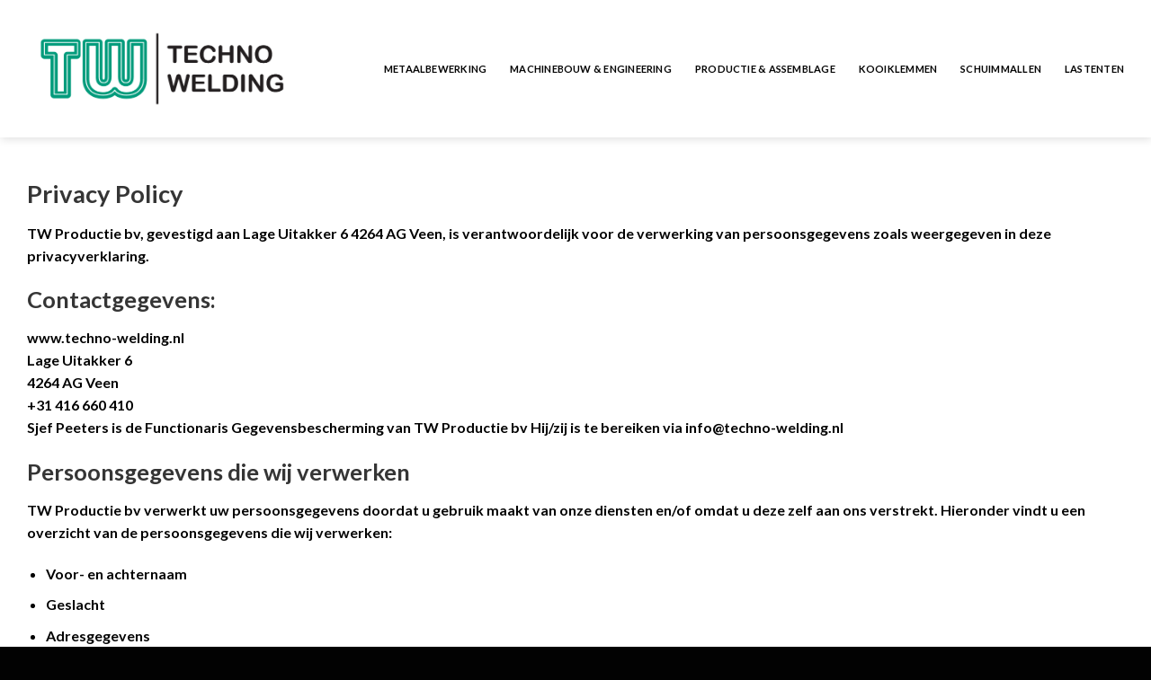

--- FILE ---
content_type: text/html; charset=UTF-8
request_url: https://www.techno-welding.nl/privacy-policy/
body_size: 13752
content:
<!DOCTYPE html>
<html lang="nl-NL" class="loading-site no-js">
<head>
	<meta charset="UTF-8" />
	<link rel="profile" href="https://gmpg.org/xfn/11" />
	<link rel="pingback" href="https://www.techno-welding.nl/xmlrpc.php" />

	<script>(function(html){html.className = html.className.replace(/\bno-js\b/,'js')})(document.documentElement);</script>
<meta name='robots' content='index, follow, max-image-preview:large, max-snippet:-1, max-video-preview:-1' />
<meta name="viewport" content="width=device-width, initial-scale=1" />
	<!-- This site is optimized with the Yoast SEO plugin v24.0 - https://yoast.com/wordpress/plugins/seo/ -->
	<title>Privacy Policy - Techno Welding</title>
	<meta name="description" content="Lees hier hoe Techno Welding omgaat met uw persoonsgegevens, welke gegevens we verzamelen en hoe we zorgen voor een veilige bescherming." />
	<link rel="canonical" href="https://www.techno-welding.nl/privacy-policy/" />
	<meta property="og:locale" content="nl_NL" />
	<meta property="og:type" content="article" />
	<meta property="og:title" content="Privacy Policy - Techno Welding" />
	<meta property="og:description" content="Lees hier hoe Techno Welding omgaat met uw persoonsgegevens, welke gegevens we verzamelen en hoe we zorgen voor een veilige bescherming." />
	<meta property="og:url" content="https://www.techno-welding.nl/privacy-policy/" />
	<meta property="og:site_name" content="Techno Welding" />
	<meta property="article:modified_time" content="2024-12-17T09:38:22+00:00" />
	<meta name="twitter:card" content="summary_large_image" />
	<meta name="twitter:label1" content="Geschatte leestijd" />
	<meta name="twitter:data1" content="5 minuten" />
	<script type="application/ld+json" class="yoast-schema-graph">{"@context":"https://schema.org","@graph":[{"@type":"WebPage","@id":"https://www.techno-welding.nl/privacy-policy/","url":"https://www.techno-welding.nl/privacy-policy/","name":"Privacy Policy - Techno Welding","isPartOf":{"@id":"https://www.techno-welding.nl/#website"},"datePublished":"2019-10-07T14:05:49+00:00","dateModified":"2024-12-17T09:38:22+00:00","description":"Lees hier hoe Techno Welding omgaat met uw persoonsgegevens, welke gegevens we verzamelen en hoe we zorgen voor een veilige bescherming.","breadcrumb":{"@id":"https://www.techno-welding.nl/privacy-policy/#breadcrumb"},"inLanguage":"nl-NL","potentialAction":[{"@type":"ReadAction","target":["https://www.techno-welding.nl/privacy-policy/"]}]},{"@type":"BreadcrumbList","@id":"https://www.techno-welding.nl/privacy-policy/#breadcrumb","itemListElement":[{"@type":"ListItem","position":1,"name":"Home","item":"https://www.techno-welding.nl/"},{"@type":"ListItem","position":2,"name":"Privacy Policy"}]},{"@type":"WebSite","@id":"https://www.techno-welding.nl/#website","url":"https://www.techno-welding.nl/","name":"Techno Welding","description":"metaal productie en assemblage","potentialAction":[{"@type":"SearchAction","target":{"@type":"EntryPoint","urlTemplate":"https://www.techno-welding.nl/?s={search_term_string}"},"query-input":{"@type":"PropertyValueSpecification","valueRequired":true,"valueName":"search_term_string"}}],"inLanguage":"nl-NL"}]}</script>
	<!-- / Yoast SEO plugin. -->


<link rel='dns-prefetch' href='//cdn.jsdelivr.net' />
<link rel='prefetch' href='https://www.techno-welding.nl/wp-content/themes/flatsome/assets/js/chunk.countup.js?ver=3.16.5' />
<link rel='prefetch' href='https://www.techno-welding.nl/wp-content/themes/flatsome/assets/js/chunk.sticky-sidebar.js?ver=3.16.5' />
<link rel='prefetch' href='https://www.techno-welding.nl/wp-content/themes/flatsome/assets/js/chunk.tooltips.js?ver=3.16.5' />
<link rel='prefetch' href='https://www.techno-welding.nl/wp-content/themes/flatsome/assets/js/chunk.vendors-popups.js?ver=3.16.5' />
<link rel='prefetch' href='https://www.techno-welding.nl/wp-content/themes/flatsome/assets/js/chunk.vendors-slider.js?ver=3.16.5' />
<link rel="alternate" type="application/rss+xml" title="Techno Welding &raquo; feed" href="https://www.techno-welding.nl/feed/" />
<link rel="alternate" type="application/rss+xml" title="Techno Welding &raquo; reactiesfeed" href="https://www.techno-welding.nl/comments/feed/" />
<link rel="alternate" type="application/rss+xml" title="Techno Welding &raquo; Privacy Policy reactiesfeed" href="https://www.techno-welding.nl/privacy-policy/feed/" />
<script type="text/javascript">
/* <![CDATA[ */
window._wpemojiSettings = {"baseUrl":"https:\/\/s.w.org\/images\/core\/emoji\/15.0.3\/72x72\/","ext":".png","svgUrl":"https:\/\/s.w.org\/images\/core\/emoji\/15.0.3\/svg\/","svgExt":".svg","source":{"concatemoji":"https:\/\/www.techno-welding.nl\/wp-includes\/js\/wp-emoji-release.min.js?ver=6.6.4"}};
/*! This file is auto-generated */
!function(i,n){var o,s,e;function c(e){try{var t={supportTests:e,timestamp:(new Date).valueOf()};sessionStorage.setItem(o,JSON.stringify(t))}catch(e){}}function p(e,t,n){e.clearRect(0,0,e.canvas.width,e.canvas.height),e.fillText(t,0,0);var t=new Uint32Array(e.getImageData(0,0,e.canvas.width,e.canvas.height).data),r=(e.clearRect(0,0,e.canvas.width,e.canvas.height),e.fillText(n,0,0),new Uint32Array(e.getImageData(0,0,e.canvas.width,e.canvas.height).data));return t.every(function(e,t){return e===r[t]})}function u(e,t,n){switch(t){case"flag":return n(e,"\ud83c\udff3\ufe0f\u200d\u26a7\ufe0f","\ud83c\udff3\ufe0f\u200b\u26a7\ufe0f")?!1:!n(e,"\ud83c\uddfa\ud83c\uddf3","\ud83c\uddfa\u200b\ud83c\uddf3")&&!n(e,"\ud83c\udff4\udb40\udc67\udb40\udc62\udb40\udc65\udb40\udc6e\udb40\udc67\udb40\udc7f","\ud83c\udff4\u200b\udb40\udc67\u200b\udb40\udc62\u200b\udb40\udc65\u200b\udb40\udc6e\u200b\udb40\udc67\u200b\udb40\udc7f");case"emoji":return!n(e,"\ud83d\udc26\u200d\u2b1b","\ud83d\udc26\u200b\u2b1b")}return!1}function f(e,t,n){var r="undefined"!=typeof WorkerGlobalScope&&self instanceof WorkerGlobalScope?new OffscreenCanvas(300,150):i.createElement("canvas"),a=r.getContext("2d",{willReadFrequently:!0}),o=(a.textBaseline="top",a.font="600 32px Arial",{});return e.forEach(function(e){o[e]=t(a,e,n)}),o}function t(e){var t=i.createElement("script");t.src=e,t.defer=!0,i.head.appendChild(t)}"undefined"!=typeof Promise&&(o="wpEmojiSettingsSupports",s=["flag","emoji"],n.supports={everything:!0,everythingExceptFlag:!0},e=new Promise(function(e){i.addEventListener("DOMContentLoaded",e,{once:!0})}),new Promise(function(t){var n=function(){try{var e=JSON.parse(sessionStorage.getItem(o));if("object"==typeof e&&"number"==typeof e.timestamp&&(new Date).valueOf()<e.timestamp+604800&&"object"==typeof e.supportTests)return e.supportTests}catch(e){}return null}();if(!n){if("undefined"!=typeof Worker&&"undefined"!=typeof OffscreenCanvas&&"undefined"!=typeof URL&&URL.createObjectURL&&"undefined"!=typeof Blob)try{var e="postMessage("+f.toString()+"("+[JSON.stringify(s),u.toString(),p.toString()].join(",")+"));",r=new Blob([e],{type:"text/javascript"}),a=new Worker(URL.createObjectURL(r),{name:"wpTestEmojiSupports"});return void(a.onmessage=function(e){c(n=e.data),a.terminate(),t(n)})}catch(e){}c(n=f(s,u,p))}t(n)}).then(function(e){for(var t in e)n.supports[t]=e[t],n.supports.everything=n.supports.everything&&n.supports[t],"flag"!==t&&(n.supports.everythingExceptFlag=n.supports.everythingExceptFlag&&n.supports[t]);n.supports.everythingExceptFlag=n.supports.everythingExceptFlag&&!n.supports.flag,n.DOMReady=!1,n.readyCallback=function(){n.DOMReady=!0}}).then(function(){return e}).then(function(){var e;n.supports.everything||(n.readyCallback(),(e=n.source||{}).concatemoji?t(e.concatemoji):e.wpemoji&&e.twemoji&&(t(e.twemoji),t(e.wpemoji)))}))}((window,document),window._wpemojiSettings);
/* ]]> */
</script>
<style id='wp-emoji-styles-inline-css' type='text/css'>

	img.wp-smiley, img.emoji {
		display: inline !important;
		border: none !important;
		box-shadow: none !important;
		height: 1em !important;
		width: 1em !important;
		margin: 0 0.07em !important;
		vertical-align: -0.1em !important;
		background: none !important;
		padding: 0 !important;
	}
</style>
<link rel='stylesheet' id='flatsome-main-css' href='https://www.techno-welding.nl/wp-content/themes/flatsome/assets/css/flatsome.css?ver=3.16.5' type='text/css' media='all' />
<style id='flatsome-main-inline-css' type='text/css'>
@font-face {
				font-family: "fl-icons";
				font-display: block;
				src: url(https://www.techno-welding.nl/wp-content/themes/flatsome/assets/css/icons/fl-icons.eot?v=3.16.5);
				src:
					url(https://www.techno-welding.nl/wp-content/themes/flatsome/assets/css/icons/fl-icons.eot#iefix?v=3.16.5) format("embedded-opentype"),
					url(https://www.techno-welding.nl/wp-content/themes/flatsome/assets/css/icons/fl-icons.woff2?v=3.16.5) format("woff2"),
					url(https://www.techno-welding.nl/wp-content/themes/flatsome/assets/css/icons/fl-icons.ttf?v=3.16.5) format("truetype"),
					url(https://www.techno-welding.nl/wp-content/themes/flatsome/assets/css/icons/fl-icons.woff?v=3.16.5) format("woff"),
					url(https://www.techno-welding.nl/wp-content/themes/flatsome/assets/css/icons/fl-icons.svg?v=3.16.5#fl-icons) format("svg");
			}
</style>
<link rel='stylesheet' id='flatsome-style-css' href='https://www.techno-welding.nl/wp-content/themes/flatsome-child/style.css?ver=3.0' type='text/css' media='all' />
<script type="text/javascript" src="https://www.techno-welding.nl/wp-includes/js/jquery/jquery.min.js?ver=3.7.1" id="jquery-core-js"></script>
<script type="text/javascript" src="https://www.techno-welding.nl/wp-includes/js/jquery/jquery-migrate.min.js?ver=3.4.1" id="jquery-migrate-js"></script>
<link rel="https://api.w.org/" href="https://www.techno-welding.nl/wp-json/" /><link rel="alternate" title="JSON" type="application/json" href="https://www.techno-welding.nl/wp-json/wp/v2/pages/3" /><link rel="EditURI" type="application/rsd+xml" title="RSD" href="https://www.techno-welding.nl/xmlrpc.php?rsd" />
<meta name="generator" content="WordPress 6.6.4" />
<link rel='shortlink' href='https://www.techno-welding.nl/?p=3' />
<link rel="alternate" title="oEmbed (JSON)" type="application/json+oembed" href="https://www.techno-welding.nl/wp-json/oembed/1.0/embed?url=https%3A%2F%2Fwww.techno-welding.nl%2Fprivacy-policy%2F" />
<link rel="alternate" title="oEmbed (XML)" type="text/xml+oembed" href="https://www.techno-welding.nl/wp-json/oembed/1.0/embed?url=https%3A%2F%2Fwww.techno-welding.nl%2Fprivacy-policy%2F&#038;format=xml" />
<style>.bg{opacity: 0; transition: opacity 1s; -webkit-transition: opacity 1s;} .bg-loaded{opacity: 1;}</style><!-- Google Tag Manager -->
<script>(function(w,d,s,l,i){w[l]=w[l]||[];w[l].push({'gtm.start':
new Date().getTime(),event:'gtm.js'});var f=d.getElementsByTagName(s)[0],
j=d.createElement(s),dl=l!='dataLayer'?'&l='+l:'';j.async=true;j.src=
'https://www.googletagmanager.com/gtm.js?id='+i+dl;f.parentNode.insertBefore(j,f);
})(window,document,'script','dataLayer','GTM-TXFWZRF');</script>
<!-- End Google Tag Manager -->

<meta name="google-site-verification" content="saubq7hP8uqrhNEWPPlOuFlmwfzGLnqRIAQIlE21vf4" />

<meta name="facebook-domain-verification" content="1a9ysnmf1loyczojy7dffy3x465mch" /><link rel="icon" href="https://www.techno-welding.nl/wp-content/uploads/2019/10/cropped-Logo-TW_CMYK_vierkant-32x32.png" sizes="32x32" />
<link rel="icon" href="https://www.techno-welding.nl/wp-content/uploads/2019/10/cropped-Logo-TW_CMYK_vierkant-192x192.png" sizes="192x192" />
<link rel="apple-touch-icon" href="https://www.techno-welding.nl/wp-content/uploads/2019/10/cropped-Logo-TW_CMYK_vierkant-180x180.png" />
<meta name="msapplication-TileImage" content="https://www.techno-welding.nl/wp-content/uploads/2019/10/cropped-Logo-TW_CMYK_vierkant-270x270.png" />
<style id="custom-css" type="text/css">:root {--primary-color: #020202;}.container-width, .full-width .ubermenu-nav, .container, .row{max-width: 1250px}.row.row-collapse{max-width: 1220px}.row.row-small{max-width: 1242.5px}.row.row-large{max-width: 1280px}.header-main{height: 153px}#logo img{max-height: 153px}#logo{width:300px;}#logo img{padding:5px 0;}.stuck #logo img{padding:5px 0;}.header-bottom{min-height: 36px}.header-top{min-height: 24px}.transparent .header-main{height: 90px}.transparent #logo img{max-height: 90px}.has-transparent + .page-title:first-of-type,.has-transparent + #main > .page-title,.has-transparent + #main > div > .page-title,.has-transparent + #main .page-header-wrapper:first-of-type .page-title{padding-top: 90px;}.header.show-on-scroll,.stuck .header-main{height:121px!important}.stuck #logo img{max-height: 121px!important}.header-bottom {background-color: #f9f9f9}.header-main .nav > li > a{line-height: 16px }.stuck .header-main .nav > li > a{line-height: 50px }@media (max-width: 549px) {.header-main{height: 87px}#logo img{max-height: 87px}}.header-top{background-color:#e8e8e8!important;}/* Color */.accordion-title.active, .has-icon-bg .icon .icon-inner,.logo a, .primary.is-underline, .primary.is-link, .badge-outline .badge-inner, .nav-outline > li.active> a,.nav-outline >li.active > a, .cart-icon strong,[data-color='primary'], .is-outline.primary{color: #020202;}/* Color !important */[data-text-color="primary"]{color: #020202!important;}/* Background Color */[data-text-bg="primary"]{background-color: #020202;}/* Background */.scroll-to-bullets a,.featured-title, .label-new.menu-item > a:after, .nav-pagination > li > .current,.nav-pagination > li > span:hover,.nav-pagination > li > a:hover,.has-hover:hover .badge-outline .badge-inner,button[type="submit"], .button.wc-forward:not(.checkout):not(.checkout-button), .button.submit-button, .button.primary:not(.is-outline),.featured-table .title,.is-outline:hover, .has-icon:hover .icon-label,.nav-dropdown-bold .nav-column li > a:hover, .nav-dropdown.nav-dropdown-bold > li > a:hover, .nav-dropdown-bold.dark .nav-column li > a:hover, .nav-dropdown.nav-dropdown-bold.dark > li > a:hover, .header-vertical-menu__opener ,.is-outline:hover, .tagcloud a:hover,.grid-tools a, input[type='submit']:not(.is-form), .box-badge:hover .box-text, input.button.alt,.nav-box > li > a:hover,.nav-box > li.active > a,.nav-pills > li.active > a ,.current-dropdown .cart-icon strong, .cart-icon:hover strong, .nav-line-bottom > li > a:before, .nav-line-grow > li > a:before, .nav-line > li > a:before,.banner, .header-top, .slider-nav-circle .flickity-prev-next-button:hover svg, .slider-nav-circle .flickity-prev-next-button:hover .arrow, .primary.is-outline:hover, .button.primary:not(.is-outline), input[type='submit'].primary, input[type='submit'].primary, input[type='reset'].button, input[type='button'].primary, .badge-inner{background-color: #020202;}/* Border */.nav-vertical.nav-tabs > li.active > a,.scroll-to-bullets a.active,.nav-pagination > li > .current,.nav-pagination > li > span:hover,.nav-pagination > li > a:hover,.has-hover:hover .badge-outline .badge-inner,.accordion-title.active,.featured-table,.is-outline:hover, .tagcloud a:hover,blockquote, .has-border, .cart-icon strong:after,.cart-icon strong,.blockUI:before, .processing:before,.loading-spin, .slider-nav-circle .flickity-prev-next-button:hover svg, .slider-nav-circle .flickity-prev-next-button:hover .arrow, .primary.is-outline:hover{border-color: #020202}.nav-tabs > li.active > a{border-top-color: #020202}.widget_shopping_cart_content .blockUI.blockOverlay:before { border-left-color: #020202 }.woocommerce-checkout-review-order .blockUI.blockOverlay:before { border-left-color: #020202 }/* Fill */.slider .flickity-prev-next-button:hover svg,.slider .flickity-prev-next-button:hover .arrow{fill: #020202;}/* Focus */.primary:focus-visible, .submit-button:focus-visible, button[type="submit"]:focus-visible { outline-color: #020202!important; }/* Background Color */[data-icon-label]:after, .secondary.is-underline:hover,.secondary.is-outline:hover,.icon-label,.button.secondary:not(.is-outline),.button.alt:not(.is-outline), .badge-inner.on-sale, .button.checkout, .single_add_to_cart_button, .current .breadcrumb-step{ background-color:#009b7b; }[data-text-bg="secondary"]{background-color: #009b7b;}/* Color */.secondary.is-underline,.secondary.is-link, .secondary.is-outline,.stars a.active, .star-rating:before, .woocommerce-page .star-rating:before,.star-rating span:before, .color-secondary{color: #009b7b}/* Color !important */[data-text-color="secondary"]{color: #009b7b!important;}/* Border */.secondary.is-outline:hover{border-color:#009b7b}/* Focus */.secondary:focus-visible, .alt:focus-visible { outline-color: #009b7b!important; }.success.is-underline:hover,.success.is-outline:hover,.success{background-color: #e68f0e}.success-color, .success.is-link, .success.is-outline{color: #e68f0e;}.success-border{border-color: #e68f0e!important;}/* Color !important */[data-text-color="success"]{color: #e68f0e!important;}/* Background Color */[data-text-bg="success"]{background-color: #e68f0e;}body{color: #020202}h1,h2,h3,h4,h5,h6,.heading-font{color: #353535;}body{font-family: Lato, sans-serif;}body {font-weight: 400;font-style: normal;}.nav > li > a {font-family: Lato, sans-serif;}.mobile-sidebar-levels-2 .nav > li > ul > li > a {font-family: Lato, sans-serif;}.nav > li > a,.mobile-sidebar-levels-2 .nav > li > ul > li > a {font-weight: 700;font-style: normal;}h1,h2,h3,h4,h5,h6,.heading-font, .off-canvas-center .nav-sidebar.nav-vertical > li > a{font-family: Lato, sans-serif;}h1,h2,h3,h4,h5,h6,.heading-font,.banner h1,.banner h2 {font-weight: 700;font-style: normal;}.alt-font{font-family: "Dancing Script", sans-serif;}.alt-font {font-weight: 400!important;font-style: normal!important;}.header:not(.transparent) .header-nav-main.nav > li > a {color: #020202;}.header:not(.transparent) .header-nav-main.nav > li > a:hover,.header:not(.transparent) .header-nav-main.nav > li.active > a,.header:not(.transparent) .header-nav-main.nav > li.current > a,.header:not(.transparent) .header-nav-main.nav > li > a.active,.header:not(.transparent) .header-nav-main.nav > li > a.current{color: #009b7b;}.header-nav-main.nav-line-bottom > li > a:before,.header-nav-main.nav-line-grow > li > a:before,.header-nav-main.nav-line > li > a:before,.header-nav-main.nav-box > li > a:hover,.header-nav-main.nav-box > li.active > a,.header-nav-main.nav-pills > li > a:hover,.header-nav-main.nav-pills > li.active > a{color:#FFF!important;background-color: #009b7b;}a{color: #009b7b;}a:hover{color: #018268;}.tagcloud a:hover{border-color: #018268;background-color: #018268;}.header-main .social-icons,.header-main .cart-icon strong,.header-main .menu-title,.header-main .header-button > .button.is-outline,.header-main .nav > li > a > i:not(.icon-angle-down){color: #020202!important;}.header-main .header-button > .button.is-outline,.header-main .cart-icon strong:after,.header-main .cart-icon strong{border-color: #020202!important;}.header-main .header-button > .button:not(.is-outline){background-color: #020202!important;}.header-main .current-dropdown .cart-icon strong,.header-main .header-button > .button:hover,.header-main .header-button > .button:hover i,.header-main .header-button > .button:hover span{color:#FFF!important;}.header-main .menu-title:hover,.header-main .social-icons a:hover,.header-main .header-button > .button.is-outline:hover,.header-main .nav > li > a:hover > i:not(.icon-angle-down){color: #009b7b!important;}.header-main .current-dropdown .cart-icon strong,.header-main .header-button > .button:hover{background-color: #009b7b!important;}.header-main .current-dropdown .cart-icon strong:after,.header-main .current-dropdown .cart-icon strong,.header-main .header-button > .button:hover{border-color: #009b7b!important;}.footer-2{background-color: #009b7b}.absolute-footer, html{background-color: #020202}.nav-vertical-fly-out > li + li {border-top-width: 1px; border-top-style: solid;}.label-new.menu-item > a:after{content:"Nieuw";}.label-hot.menu-item > a:after{content:"Hot";}.label-sale.menu-item > a:after{content:"Aanbieding";}.label-popular.menu-item > a:after{content:"Populair";}</style><style id="kirki-inline-styles">/* latin-ext */
@font-face {
  font-family: 'Lato';
  font-style: normal;
  font-weight: 700;
  font-display: swap;
  src: url(https://www.techno-welding.nl/wp-content/fonts/lato/font) format('woff');
  unicode-range: U+0100-02BA, U+02BD-02C5, U+02C7-02CC, U+02CE-02D7, U+02DD-02FF, U+0304, U+0308, U+0329, U+1D00-1DBF, U+1E00-1E9F, U+1EF2-1EFF, U+2020, U+20A0-20AB, U+20AD-20C0, U+2113, U+2C60-2C7F, U+A720-A7FF;
}
/* latin */
@font-face {
  font-family: 'Lato';
  font-style: normal;
  font-weight: 700;
  font-display: swap;
  src: url(https://www.techno-welding.nl/wp-content/fonts/lato/font) format('woff');
  unicode-range: U+0000-00FF, U+0131, U+0152-0153, U+02BB-02BC, U+02C6, U+02DA, U+02DC, U+0304, U+0308, U+0329, U+2000-206F, U+20AC, U+2122, U+2191, U+2193, U+2212, U+2215, U+FEFF, U+FFFD;
}/* vietnamese */
@font-face {
  font-family: 'Dancing Script';
  font-style: normal;
  font-weight: 400;
  font-display: swap;
  src: url(https://www.techno-welding.nl/wp-content/fonts/dancing-script/font) format('woff');
  unicode-range: U+0102-0103, U+0110-0111, U+0128-0129, U+0168-0169, U+01A0-01A1, U+01AF-01B0, U+0300-0301, U+0303-0304, U+0308-0309, U+0323, U+0329, U+1EA0-1EF9, U+20AB;
}
/* latin-ext */
@font-face {
  font-family: 'Dancing Script';
  font-style: normal;
  font-weight: 400;
  font-display: swap;
  src: url(https://www.techno-welding.nl/wp-content/fonts/dancing-script/font) format('woff');
  unicode-range: U+0100-02BA, U+02BD-02C5, U+02C7-02CC, U+02CE-02D7, U+02DD-02FF, U+0304, U+0308, U+0329, U+1D00-1DBF, U+1E00-1E9F, U+1EF2-1EFF, U+2020, U+20A0-20AB, U+20AD-20C0, U+2113, U+2C60-2C7F, U+A720-A7FF;
}
/* latin */
@font-face {
  font-family: 'Dancing Script';
  font-style: normal;
  font-weight: 400;
  font-display: swap;
  src: url(https://www.techno-welding.nl/wp-content/fonts/dancing-script/font) format('woff');
  unicode-range: U+0000-00FF, U+0131, U+0152-0153, U+02BB-02BC, U+02C6, U+02DA, U+02DC, U+0304, U+0308, U+0329, U+2000-206F, U+20AC, U+2122, U+2191, U+2193, U+2212, U+2215, U+FEFF, U+FFFD;
}</style></head>

<body data-rsssl=1 class="privacy-policy page-template-default page page-id-3 header-shadow lightbox nav-dropdown-has-arrow nav-dropdown-has-shadow nav-dropdown-has-border page-template-blank page-template-blank-php">


<a class="skip-link screen-reader-text" href="#main">Skip to content</a>

<div id="wrapper">

	
	<header id="header" class="header has-sticky sticky-fade">
		<div class="header-wrapper">
			<div id="masthead" class="header-main ">
      <div class="header-inner flex-row container logo-left medium-logo-center" role="navigation">

          <!-- Logo -->
          <div id="logo" class="flex-col logo">
            
<!-- Header logo -->
<a href="https://www.techno-welding.nl/" title="Techno Welding - metaal productie en assemblage" rel="home">
		<img width="690" height="225" src="https://www.techno-welding.nl/wp-content/uploads/2019/10/Logo-TW_CMYK.png" class="header_logo header-logo" alt="Techno Welding"/><img  width="599" height="178" src="https://www.techno-welding.nl/wp-content/uploads/2019/10/Logo-TW_CMYK_wit.png" class="header-logo-dark" alt="Techno Welding"/></a>
          </div>

          <!-- Mobile Left Elements -->
          <div class="flex-col show-for-medium flex-left">
            <ul class="mobile-nav nav nav-left ">
              <li class="nav-icon has-icon">
  		<a href="#" data-open="#main-menu" data-pos="right" data-bg="main-menu-overlay" data-color="" class="is-small" aria-label="Menu" aria-controls="main-menu" aria-expanded="false">

		  <i class="icon-menu" ></i>
		  		</a>
	</li>
            </ul>
          </div>

          <!-- Left Elements -->
          <div class="flex-col hide-for-medium flex-left
            flex-grow">
            <ul class="header-nav header-nav-main nav nav-left  nav-size-small nav-spacing-xlarge nav-uppercase" >
                          </ul>
          </div>

          <!-- Right Elements -->
          <div class="flex-col hide-for-medium flex-right">
            <ul class="header-nav header-nav-main nav nav-right  nav-size-small nav-spacing-xlarge nav-uppercase">
              <li id="menu-item-666" class="menu-item menu-item-type-post_type menu-item-object-page menu-item-666 menu-item-design-default"><a href="https://www.techno-welding.nl/metaalbewerking/" class="nav-top-link">Metaalbewerking</a></li>
<li id="menu-item-723" class="menu-item menu-item-type-post_type menu-item-object-page menu-item-723 menu-item-design-default"><a href="https://www.techno-welding.nl/machinebouw/" class="nav-top-link">Machinebouw &#038; Engineering</a></li>
<li id="menu-item-722" class="menu-item menu-item-type-post_type menu-item-object-page menu-item-722 menu-item-design-default"><a href="https://www.techno-welding.nl/productie-assemblage/" class="nav-top-link">Productie &#038; Assemblage</a></li>
<li id="menu-item-671" class="menu-item menu-item-type-post_type menu-item-object-page menu-item-671 menu-item-design-default"><a href="https://www.techno-welding.nl/kooiklemmen/" class="nav-top-link">Kooiklemmen</a></li>
<li id="menu-item-670" class="menu-item menu-item-type-post_type menu-item-object-page menu-item-670 menu-item-design-default"><a href="https://www.techno-welding.nl/schuimmallen/" class="nav-top-link">Schuimmallen</a></li>
<li id="menu-item-668" class="menu-item menu-item-type-post_type menu-item-object-page menu-item-668 menu-item-design-default"><a href="https://www.techno-welding.nl/lastenten/" class="nav-top-link">Lastenten</a></li>
            </ul>
          </div>

          <!-- Mobile Right Elements -->
          <div class="flex-col show-for-medium flex-right">
            <ul class="mobile-nav nav nav-right ">
                          </ul>
          </div>

      </div>

      </div>

<div class="header-bg-container fill"><div class="header-bg-image fill"></div><div class="header-bg-color fill"></div></div>		</div>
	</header>

	
	<main id="main" class="">


<div id="content" role="main" class="content-area">

		
				<div id="gap-561403442" class="gap-element clearfix" style="display:block; height:auto;">
		
<style>
#gap-561403442 {
  padding-top: 45px;
}
</style>
	</div>
	
<div class="row"  id="row-938578855">

	<div id="col-1997606774" class="col small-12 large-12"  >
				<div class="col-inner"  >
			
			
<h1>Privacy Policy</h1>
<p>TW Productie bv, gevestigd aan Lage Uitakker 6 4264 AG Veen, is verantwoordelijk voor de verwerking van persoonsgegevens zoals weergegeven in deze privacyverklaring.</p>
<h2>Contactgegevens:</h2>
<p>www.techno-welding.nl<br />
Lage Uitakker 6<br />
4264 AG Veen<br />
+31 416 660 410<br />
Sjef Peeters is de Functionaris Gegevensbescherming van TW Productie bv Hij/zij is te bereiken via info@techno-welding.nl</p>
<h2>Persoonsgegevens die wij verwerken</h2>
<p>TW Productie bv verwerkt uw persoonsgegevens doordat u gebruik maakt van onze diensten en/of omdat u deze zelf aan ons verstrekt. Hieronder vindt u een overzicht van de persoonsgegevens die wij verwerken:</p>
<ul>
<li>Voor- en achternaam</li>
<li>Geslacht</li>
<li>Adresgegevens</li>
<li>Telefoonnummer</li>
<li>E-mailadres</li>
<li>IP-adres</li>
<li>Overige persoonsgegevens die u actief verstrekt bijvoorbeeld door een profiel op deze website aan te maken, in correspondentie en telefonisch</li>
<li>Locatiegegevens</li>
<li>Gegevens over uw activiteiten op onze website</li>
<li>Gegevens over uw surfgedrag over verschillende websites heen (bijvoorbeeld omdat dit bedrijf onderdeel is van een advertentienetwerk)</li>
<li>Lijst met contactgegevens van de klant via een app</li>
<li>Internetbrowser en apparaat type</li>
<li>Bankrekeningnummer</li>
</ul>
<h2>Bijzondere en/of gevoelige persoonsgegevens die wij verwerken</h2>
<p>Onze website en/of dienst heeft niet de intentie gegevens te verzamelen over websitebezoekers die jonger zijn dan 16 jaar. Tenzij ze toestemming hebben van ouders of voogd. We kunnen echter niet controleren of een bezoeker ouder dan 16 is. Wij raden ouders dan ook aan betrokken te zijn bij de online activiteiten van hun kinderen, om zo te voorkomen dat er gegevens over kinderen verzameld worden zonder ouderlijke toestemming. Als u er van overtuigd bent dat wij zonder die toestemming persoonlijke gegevens hebben verzameld over een minderjarige, neem dan contact met ons op via sjef@techno-welding.nl, dan verwijderen wij deze informatie.</p>
<h2>Met welk doel en op basis van welke grondslag wij persoonsgegevens verwerken</h2>
<p>TW Productie bv verwerkt uw persoonsgegevens voor de volgende doelen:</p>
<ul>
<li>Het afhandelen van uw betaling</li>
<li>Verzenden van onze nieuwsbrief en/of reclamefolder</li>
<li>U te kunnen bellen of e-mailen indien dit nodig is om onze dienstverlening uit te kunnen voeren</li>
<li>U te informeren over wijzigingen van onze diensten en producten</li>
<li>U de mogelijkheid te bieden een account aan te maken</li>
<li>Om goederen en diensten bij u af te leveren</li>
<li>TW Productie bv analyseert uw gedrag op de website om daarmee de website te verbeteren en het aanbod van producten en diensten af te stemmen op uw voorkeuren.</li>
<li>TW Productie bv volgt uw surfgedrag over verschillende websites waarmee wij onze producten en diensten afstemmen op uw behoefte.</li>
<li>TW Productie bv verwerkt ook persoonsgegevens als wij hier wettelijk toe verplicht zijn, zoals gegevens die wij nodig hebben voor onze belastingaangifte.</li>
</ul>
<h2>Hoe lang we persoonsgegevens bewaren</h2>
<p>TW Productie bv bewaart uw persoonsgegevens niet langer dan strikt nodig is om de doelen te realiseren waarvoor uw gegevens worden verzameld. Wij hanteren de wettelijke bewaartermijn van 7 jaar.</p>
<h2>Delen van persoonsgegevens met derden</h2>
<p>TW Productie bv verkoopt uw gegevens niet aan derden en verstrekt deze uitsluitend indien dit nodig is voor de uitvoering van onze overeenkomst met u of om te voldoen aan een wettelijke verplichting. Met bedrijven die uw gegevens verwerken in onze opdracht, sluiten wij een bewerkersovereenkomst om te zorgen voor eenzelfde niveau van beveiliging en vertrouwelijkheid van uw gegevens. TW Productie bv blijft verantwoordelijk voor deze verwerkingen.</p>
<h2>Cookies, of vergelijkbare technieken, die wij gebruiken</h2>
<p>TW Productie bv gebruikt functionele, analytische en tracking cookies. Een cookie is een klein tekstbestand dat bij het eerste bezoek aan deze website wordt opgeslagen in de browser van uw computer, tablet of smartphone. TW Productie bv gebruikt cookies met een puur technische functionaliteit. Deze zorgen ervoor dat de website naar behoren werkt en dat bijvoorbeeld uw voorkeursinstellingen onthouden worden. Deze cookies worden ook gebruikt om de website goed te laten werken en deze te kunnen optimaliseren. Daarnaast plaatsen we cookies die uw surfgedrag bijhouden zodat we op maat gemaakte content en advertenties kunnen aanbieden. Bij uw eerste bezoek aan onze website hebben wij u al geïnformeerd over deze cookies en toestemming gevraagd voor het plaatsen ervan. U kunt zich afmelden voor cookies door uw internetbrowser zo in te stellen dat deze geen cookies meer opslaat. Daarnaast kunt u ook alle informatie die eerder is opgeslagen via de instellingen van uw browser verwijderen. Zie voor een toelichting: <a href="https://veiliginternetten.nl/themes/situatie/cookies-wat-zijn-het-en-wat-doe-ik-ermee/">https://veiliginternetten.nl/themes/situatie/cookies-wat-zijn-het-en-wat-doe-ik-ermee/</a> Op deze website worden ook cookies geplaatst door derden. Dit zijn bijvoorbeeld adverteerders en/of de sociale media-bedrijven. Hieronder een overzicht: [ Bijvoorbeeld: Cookie: Googly Analytics Naam: _utma Functie: Analytische cookie die websitebezoek meet Bewaartermijn: 2 jaar ]
<h2>Gegevens inzien, aanpassen of verwijderen</h2>
<p>U heeft het recht om uw persoonsgegevens in te zien, te corrigeren of te verwijderen. Daarnaast heeft u het recht om uw eventuele toestemming voor de gegevensverwerking in te trekken of bezwaar te maken tegen de verwerking van uw persoonsgegevens door TW Productie bv en heeft u het recht op gegevensoverdraagbaarheid. Dat betekent dat u bij ons een verzoek kunt indienen om de persoonsgegevens die wij van u beschikken in een computerbestand naar u of een ander, door u genoemde organisatie, te sturen. U kunt een verzoek tot inzage, correctie, verwijdering, gegevensoverdraging van uw persoonsgegevens of verzoek tot intrekking van uw toestemming of bezwaar op de verwerking van uw persoonsgegevens sturen naar sjef@techno-welding.nl. Om er zeker van te zijn dat het verzoek tot inzage door u is gedaan, vragen wij u een kopie van uw identiteitsbewijs met het verzoek mee te sturen. Maak in deze kopie uw pasfoto, MRZ (machine readable zone, de strook met nummers onderaan het paspoort), paspoortnummer en Burgerservicenummer (BSN) zwart. Dit ter bescherming van uw privacy. We reageren zo snel mogelijk, maar binnen vier weken, op uw verzoek. TW Productie bv wil u er tevens op wijzen dat u de mogelijkheid heeft om een klacht in te dienen bij de nationale toezichthouder, de Autoriteit Persoonsgegevens. Dat kan via de volgende link: <a href="https://autoriteitpersoonsgegevens.nl/nl/contact-met-de-autoriteit-persoonsgegevens/tip-ons">https://autoriteitpersoonsgegevens.nl/nl/contact-met-de-autoriteit-persoonsgegevens/tip-ons</a></p>
<h2>Hoe wij persoonsgegevens beveiligen</h2>
<p>TW Productie bv neemt de bescherming van uw gegevens serieus en neemt passende maatregelen om misbruik, verlies, onbevoegde toegang, ongewenste openbaarmaking en ongeoorloofde wijziging tegen te gaan. Als u de indruk heeft dat uw gegevens niet goed beveiligd zijn of er aanwijzingen zijn van misbruik, neem dan contact op met onze klantenservice of via <a href="mailto:sjef@techno-welding.nl">sjef@techno-welding.nl</a></p>
		</div>
					</div>

	
</div>

		
</div>



</main>

<footer id="footer" class="footer-wrapper">

		<section class="section dark has-parallax" id="section_815395270">
		<div class="bg section-bg fill bg-fill  " data-parallax-container=".section" data-parallax-background data-parallax="-7">

			
			<div class="section-bg-overlay absolute fill"></div>
			

		</div>

		

		<div class="section-content relative">
			

<div class="row"  id="row-2000741453">


	<div id="col-604490021" class="col medium-4 small-12 large-4"  >
				<div class="col-inner"  >
			
			

	<div class="img has-hover x md-x lg-x y md-y lg-y" id="image_831682800">
								<div class="img-inner dark" >
			<img width="599" height="178" src="https://www.techno-welding.nl/wp-content/uploads/2019/10/Logo-TW_CMYK_wit.png" class="attachment-large size-large" alt="Techno Welding_ geblokt" decoding="async" loading="lazy" srcset="https://www.techno-welding.nl/wp-content/uploads/2019/10/Logo-TW_CMYK_wit.png 599w, https://www.techno-welding.nl/wp-content/uploads/2019/10/Logo-TW_CMYK_wit-300x89.png 300w" sizes="(max-width: 599px) 100vw, 599px" />						
					</div>
								
<style>
#image_831682800 {
  width: 100%;
}
</style>
	</div>
	


		</div>
				
<style>
#col-604490021 > .col-inner {
  margin: 15px 0px 0px 0px;
}
</style>
	</div>

	

	<div id="col-1763484311" class="col medium-3 small-12 large-3"  >
				<div class="col-inner"  >
			
			

<h3><strong>Contact</strong></h3>
<p>TW Productie B.V. <br />Techno Welding<br />Lage Uitakker 6<br />4264 AG  Veen</p>
<p><strong>+31 416-660410</strong><br /><a href="mailto:info@techno-welding.nl">info@techno-welding.nl</a></p>
<div class="social-icons follow-icons" ><a href="https://www.linkedin.com/company/techno-welding/about/" target="_blank" rel="noopener noreferrer nofollow" data-label="LinkedIn" class="icon button circle is-outline  linkedin tooltip" title="Follow on LinkedIn" aria-label="Follow on LinkedIn"><i class="icon-linkedin" ></i></a><a href="https://www.youtube.com/channel/UCUvHwro4YyczraiiTYFl0Yg/featured" target="_blank" rel="noopener noreferrer nofollow" data-label="YouTube" class="icon button circle is-outline  youtube tooltip" title="Follow on YouTube" aria-label="Follow on YouTube"><i class="icon-youtube" ></i></a></div>


		</div>
				
<style>
#col-1763484311 > .col-inner {
  margin: 15px 0px 0px 25px;
}
</style>
	</div>

	

	<div id="col-849501141" class="col medium-4 small-12 large-4"  >
				<div class="col-inner"  >
			
			

	<div class="ux-menu stack stack-col justify-start ux-menu--divider-solid">
		

	<div class="ux-menu-link flex menu-item">
		<a class="ux-menu-link__link flex" href="https://www.techno-welding.nl/metaalbewerking/"  >
						<span class="ux-menu-link__text">
				Metaalbewerking			</span>
		</a>
	</div>
	

	<div class="ux-menu-link flex menu-item">
		<a class="ux-menu-link__link flex" href="https://www.techno-welding.nl/machinebouw/"  >
						<span class="ux-menu-link__text">
				Machinebouw &amp; Engineering			</span>
		</a>
	</div>
	

	<div class="ux-menu-link flex menu-item">
		<a class="ux-menu-link__link flex" href="https://www.techno-welding.nl/productie-assemblage/"  >
						<span class="ux-menu-link__text">
				Productie &amp; Assemblage			</span>
		</a>
	</div>
	

	<div class="ux-menu-link flex menu-item">
		<a class="ux-menu-link__link flex" href="https://www.techno-welding.nl/projecten/"  >
						<span class="ux-menu-link__text">
				Projecten			</span>
		</a>
	</div>
	

	<div class="ux-menu-link flex menu-item">
		<a class="ux-menu-link__link flex" href="https://www.techno-welding.nl/werkwijze/"  >
						<span class="ux-menu-link__text">
				Werkwijze			</span>
		</a>
	</div>
	

	<div class="ux-menu-link flex menu-item">
		<a class="ux-menu-link__link flex" href="https://www.techno-welding.nl/machinebouw-op-maat/"  >
						<span class="ux-menu-link__text">
				Machinebouw op maat			</span>
		</a>
	</div>
	

	<div class="ux-menu-link flex menu-item">
		<a class="ux-menu-link__link flex" href="https://www.techno-welding.nl/metaalbewerkingsbedrijf/"  >
						<span class="ux-menu-link__text">
				Metaalbewerkingsbedrijf			</span>
		</a>
	</div>
	

	<div class="ux-menu-link flex menu-item">
		<a class="ux-menu-link__link flex" href="https://www.techno-welding.nl/over-ons/"  >
						<span class="ux-menu-link__text">
				Over ons			</span>
		</a>
	</div>
	

	<div class="ux-menu-link flex menu-item">
		<a class="ux-menu-link__link flex" href="https://www.techno-welding.nl/blog/"  >
						<span class="ux-menu-link__text">
				Blog			</span>
		</a>
	</div>
	


	</div>
	

		</div>
				
<style>
#col-849501141 > .col-inner {
  margin: 16px 0px 0px 0px;
}
</style>
	</div>

	

</div>

		</div>

		
<style>
#section_815395270 {
  padding-top: 75px;
  padding-bottom: 75px;
  min-height: 509px;
}
#section_815395270 .section-bg-overlay {
  background-color: rgba(2, 2, 2, 0.82);
}
#section_815395270 .section-bg.bg-loaded {
  background-image: url(https://www.techno-welding.nl/wp-content/uploads/2019/10/laser-cut-metal.jpg);
}
#section_815395270 .section-bg {
  background-position: 32% 47%;
}
#section_815395270 .ux-shape-divider--top svg {
  height: 150px;
  --divider-top-width: 100%;
}
#section_815395270 .ux-shape-divider--bottom svg {
  height: 150px;
  --divider-width: 100%;
}
@media (min-width:550px) {
  #section_815395270 {
    padding-top: 0px;
    padding-bottom: 0px;
  }
}
</style>
	</section>
	
<div class="absolute-footer dark medium-text-center small-text-center">
  <div class="container clearfix">

    
    <div class="footer-primary pull-left">
            <div class="copyright-footer">
        <p><span style="font-size: 80%;"><a href="https://www.techno-welding.nl/privacy-policy/">Privacy verklaring</a> | <a href="/wp-content/uploads/2019/11/Algemene-Metaalunievoorwaarden-2019-Nederlands.pdf" target="blank">Metaalunievoorwaarden</a> | Copyright 2025 © | Webdesign <strong><a href="https://www.prikkelontwerp.nl/" target="blank">PRIKKEL</a></strong></span></p>

      </div>
          </div>
  </div>
</div>

<a href="#top" class="back-to-top button icon invert plain fixed bottom z-1 is-outline hide-for-medium circle" id="top-link" aria-label="Go to top"><i class="icon-angle-up" ></i></a>

</footer>

</div>

<div id="main-menu" class="mobile-sidebar no-scrollbar mfp-hide">

	
	<div class="sidebar-menu no-scrollbar ">

		
					<ul class="nav nav-sidebar nav-vertical nav-uppercase" data-tab="1">
				<li id="menu-item-699" class="menu-item menu-item-type-post_type menu-item-object-page menu-item-699"><a href="https://www.techno-welding.nl/metaalbewerking/">Metaalbewerking</a></li>
<li id="menu-item-721" class="menu-item menu-item-type-post_type menu-item-object-page menu-item-721"><a href="https://www.techno-welding.nl/machinebouw/">Machinebouw</a></li>
<li id="menu-item-720" class="menu-item menu-item-type-post_type menu-item-object-page menu-item-720"><a href="https://www.techno-welding.nl/productie-assemblage/">Productie &#038; Assemblage</a></li>
<li id="menu-item-278" class="menu-item menu-item-type-post_type menu-item-object-page menu-item-278"><a href="https://www.techno-welding.nl/kooiklemmen/">Kooiklemmen</a></li>
<li id="menu-item-277" class="menu-item menu-item-type-post_type menu-item-object-page menu-item-277"><a href="https://www.techno-welding.nl/schuimmallen/">Schuimmallen</a></li>
<li id="menu-item-375" class="menu-item menu-item-type-post_type menu-item-object-page menu-item-375"><a href="https://www.techno-welding.nl/lastenten/">Lastenten</a></li>
			</ul>
		
		
	</div>

	
</div>
<style id='global-styles-inline-css' type='text/css'>
:root{--wp--preset--aspect-ratio--square: 1;--wp--preset--aspect-ratio--4-3: 4/3;--wp--preset--aspect-ratio--3-4: 3/4;--wp--preset--aspect-ratio--3-2: 3/2;--wp--preset--aspect-ratio--2-3: 2/3;--wp--preset--aspect-ratio--16-9: 16/9;--wp--preset--aspect-ratio--9-16: 9/16;--wp--preset--color--black: #000000;--wp--preset--color--cyan-bluish-gray: #abb8c3;--wp--preset--color--white: #ffffff;--wp--preset--color--pale-pink: #f78da7;--wp--preset--color--vivid-red: #cf2e2e;--wp--preset--color--luminous-vivid-orange: #ff6900;--wp--preset--color--luminous-vivid-amber: #fcb900;--wp--preset--color--light-green-cyan: #7bdcb5;--wp--preset--color--vivid-green-cyan: #00d084;--wp--preset--color--pale-cyan-blue: #8ed1fc;--wp--preset--color--vivid-cyan-blue: #0693e3;--wp--preset--color--vivid-purple: #9b51e0;--wp--preset--gradient--vivid-cyan-blue-to-vivid-purple: linear-gradient(135deg,rgba(6,147,227,1) 0%,rgb(155,81,224) 100%);--wp--preset--gradient--light-green-cyan-to-vivid-green-cyan: linear-gradient(135deg,rgb(122,220,180) 0%,rgb(0,208,130) 100%);--wp--preset--gradient--luminous-vivid-amber-to-luminous-vivid-orange: linear-gradient(135deg,rgba(252,185,0,1) 0%,rgba(255,105,0,1) 100%);--wp--preset--gradient--luminous-vivid-orange-to-vivid-red: linear-gradient(135deg,rgba(255,105,0,1) 0%,rgb(207,46,46) 100%);--wp--preset--gradient--very-light-gray-to-cyan-bluish-gray: linear-gradient(135deg,rgb(238,238,238) 0%,rgb(169,184,195) 100%);--wp--preset--gradient--cool-to-warm-spectrum: linear-gradient(135deg,rgb(74,234,220) 0%,rgb(151,120,209) 20%,rgb(207,42,186) 40%,rgb(238,44,130) 60%,rgb(251,105,98) 80%,rgb(254,248,76) 100%);--wp--preset--gradient--blush-light-purple: linear-gradient(135deg,rgb(255,206,236) 0%,rgb(152,150,240) 100%);--wp--preset--gradient--blush-bordeaux: linear-gradient(135deg,rgb(254,205,165) 0%,rgb(254,45,45) 50%,rgb(107,0,62) 100%);--wp--preset--gradient--luminous-dusk: linear-gradient(135deg,rgb(255,203,112) 0%,rgb(199,81,192) 50%,rgb(65,88,208) 100%);--wp--preset--gradient--pale-ocean: linear-gradient(135deg,rgb(255,245,203) 0%,rgb(182,227,212) 50%,rgb(51,167,181) 100%);--wp--preset--gradient--electric-grass: linear-gradient(135deg,rgb(202,248,128) 0%,rgb(113,206,126) 100%);--wp--preset--gradient--midnight: linear-gradient(135deg,rgb(2,3,129) 0%,rgb(40,116,252) 100%);--wp--preset--font-size--small: 13px;--wp--preset--font-size--medium: 20px;--wp--preset--font-size--large: 36px;--wp--preset--font-size--x-large: 42px;--wp--preset--spacing--20: 0.44rem;--wp--preset--spacing--30: 0.67rem;--wp--preset--spacing--40: 1rem;--wp--preset--spacing--50: 1.5rem;--wp--preset--spacing--60: 2.25rem;--wp--preset--spacing--70: 3.38rem;--wp--preset--spacing--80: 5.06rem;--wp--preset--shadow--natural: 6px 6px 9px rgba(0, 0, 0, 0.2);--wp--preset--shadow--deep: 12px 12px 50px rgba(0, 0, 0, 0.4);--wp--preset--shadow--sharp: 6px 6px 0px rgba(0, 0, 0, 0.2);--wp--preset--shadow--outlined: 6px 6px 0px -3px rgba(255, 255, 255, 1), 6px 6px rgba(0, 0, 0, 1);--wp--preset--shadow--crisp: 6px 6px 0px rgba(0, 0, 0, 1);}:where(.is-layout-flex){gap: 0.5em;}:where(.is-layout-grid){gap: 0.5em;}body .is-layout-flex{display: flex;}.is-layout-flex{flex-wrap: wrap;align-items: center;}.is-layout-flex > :is(*, div){margin: 0;}body .is-layout-grid{display: grid;}.is-layout-grid > :is(*, div){margin: 0;}:where(.wp-block-columns.is-layout-flex){gap: 2em;}:where(.wp-block-columns.is-layout-grid){gap: 2em;}:where(.wp-block-post-template.is-layout-flex){gap: 1.25em;}:where(.wp-block-post-template.is-layout-grid){gap: 1.25em;}.has-black-color{color: var(--wp--preset--color--black) !important;}.has-cyan-bluish-gray-color{color: var(--wp--preset--color--cyan-bluish-gray) !important;}.has-white-color{color: var(--wp--preset--color--white) !important;}.has-pale-pink-color{color: var(--wp--preset--color--pale-pink) !important;}.has-vivid-red-color{color: var(--wp--preset--color--vivid-red) !important;}.has-luminous-vivid-orange-color{color: var(--wp--preset--color--luminous-vivid-orange) !important;}.has-luminous-vivid-amber-color{color: var(--wp--preset--color--luminous-vivid-amber) !important;}.has-light-green-cyan-color{color: var(--wp--preset--color--light-green-cyan) !important;}.has-vivid-green-cyan-color{color: var(--wp--preset--color--vivid-green-cyan) !important;}.has-pale-cyan-blue-color{color: var(--wp--preset--color--pale-cyan-blue) !important;}.has-vivid-cyan-blue-color{color: var(--wp--preset--color--vivid-cyan-blue) !important;}.has-vivid-purple-color{color: var(--wp--preset--color--vivid-purple) !important;}.has-black-background-color{background-color: var(--wp--preset--color--black) !important;}.has-cyan-bluish-gray-background-color{background-color: var(--wp--preset--color--cyan-bluish-gray) !important;}.has-white-background-color{background-color: var(--wp--preset--color--white) !important;}.has-pale-pink-background-color{background-color: var(--wp--preset--color--pale-pink) !important;}.has-vivid-red-background-color{background-color: var(--wp--preset--color--vivid-red) !important;}.has-luminous-vivid-orange-background-color{background-color: var(--wp--preset--color--luminous-vivid-orange) !important;}.has-luminous-vivid-amber-background-color{background-color: var(--wp--preset--color--luminous-vivid-amber) !important;}.has-light-green-cyan-background-color{background-color: var(--wp--preset--color--light-green-cyan) !important;}.has-vivid-green-cyan-background-color{background-color: var(--wp--preset--color--vivid-green-cyan) !important;}.has-pale-cyan-blue-background-color{background-color: var(--wp--preset--color--pale-cyan-blue) !important;}.has-vivid-cyan-blue-background-color{background-color: var(--wp--preset--color--vivid-cyan-blue) !important;}.has-vivid-purple-background-color{background-color: var(--wp--preset--color--vivid-purple) !important;}.has-black-border-color{border-color: var(--wp--preset--color--black) !important;}.has-cyan-bluish-gray-border-color{border-color: var(--wp--preset--color--cyan-bluish-gray) !important;}.has-white-border-color{border-color: var(--wp--preset--color--white) !important;}.has-pale-pink-border-color{border-color: var(--wp--preset--color--pale-pink) !important;}.has-vivid-red-border-color{border-color: var(--wp--preset--color--vivid-red) !important;}.has-luminous-vivid-orange-border-color{border-color: var(--wp--preset--color--luminous-vivid-orange) !important;}.has-luminous-vivid-amber-border-color{border-color: var(--wp--preset--color--luminous-vivid-amber) !important;}.has-light-green-cyan-border-color{border-color: var(--wp--preset--color--light-green-cyan) !important;}.has-vivid-green-cyan-border-color{border-color: var(--wp--preset--color--vivid-green-cyan) !important;}.has-pale-cyan-blue-border-color{border-color: var(--wp--preset--color--pale-cyan-blue) !important;}.has-vivid-cyan-blue-border-color{border-color: var(--wp--preset--color--vivid-cyan-blue) !important;}.has-vivid-purple-border-color{border-color: var(--wp--preset--color--vivid-purple) !important;}.has-vivid-cyan-blue-to-vivid-purple-gradient-background{background: var(--wp--preset--gradient--vivid-cyan-blue-to-vivid-purple) !important;}.has-light-green-cyan-to-vivid-green-cyan-gradient-background{background: var(--wp--preset--gradient--light-green-cyan-to-vivid-green-cyan) !important;}.has-luminous-vivid-amber-to-luminous-vivid-orange-gradient-background{background: var(--wp--preset--gradient--luminous-vivid-amber-to-luminous-vivid-orange) !important;}.has-luminous-vivid-orange-to-vivid-red-gradient-background{background: var(--wp--preset--gradient--luminous-vivid-orange-to-vivid-red) !important;}.has-very-light-gray-to-cyan-bluish-gray-gradient-background{background: var(--wp--preset--gradient--very-light-gray-to-cyan-bluish-gray) !important;}.has-cool-to-warm-spectrum-gradient-background{background: var(--wp--preset--gradient--cool-to-warm-spectrum) !important;}.has-blush-light-purple-gradient-background{background: var(--wp--preset--gradient--blush-light-purple) !important;}.has-blush-bordeaux-gradient-background{background: var(--wp--preset--gradient--blush-bordeaux) !important;}.has-luminous-dusk-gradient-background{background: var(--wp--preset--gradient--luminous-dusk) !important;}.has-pale-ocean-gradient-background{background: var(--wp--preset--gradient--pale-ocean) !important;}.has-electric-grass-gradient-background{background: var(--wp--preset--gradient--electric-grass) !important;}.has-midnight-gradient-background{background: var(--wp--preset--gradient--midnight) !important;}.has-small-font-size{font-size: var(--wp--preset--font-size--small) !important;}.has-medium-font-size{font-size: var(--wp--preset--font-size--medium) !important;}.has-large-font-size{font-size: var(--wp--preset--font-size--large) !important;}.has-x-large-font-size{font-size: var(--wp--preset--font-size--x-large) !important;}
</style>
<script type="text/javascript" src="https://www.techno-welding.nl/wp-content/themes/flatsome/inc/extensions/flatsome-live-search/flatsome-live-search.js?ver=3.16.5" id="flatsome-live-search-js"></script>
<script type="text/javascript" src="https://www.techno-welding.nl/wp-includes/js/dist/vendor/wp-polyfill.min.js?ver=3.15.0" id="wp-polyfill-js"></script>
<script type="text/javascript" src="https://www.techno-welding.nl/wp-includes/js/hoverIntent.min.js?ver=1.10.2" id="hoverIntent-js"></script>
<script type="text/javascript" id="flatsome-js-js-extra">
/* <![CDATA[ */
var flatsomeVars = {"theme":{"version":"3.16.5"},"ajaxurl":"https:\/\/www.techno-welding.nl\/wp-admin\/admin-ajax.php","rtl":"","sticky_height":"121","assets_url":"https:\/\/www.techno-welding.nl\/wp-content\/themes\/flatsome\/assets\/js\/","lightbox":{"close_markup":"<button title=\"%title%\" type=\"button\" class=\"mfp-close\"><svg xmlns=\"http:\/\/www.w3.org\/2000\/svg\" width=\"28\" height=\"28\" viewBox=\"0 0 24 24\" fill=\"none\" stroke=\"currentColor\" stroke-width=\"2\" stroke-linecap=\"round\" stroke-linejoin=\"round\" class=\"feather feather-x\"><line x1=\"18\" y1=\"6\" x2=\"6\" y2=\"18\"><\/line><line x1=\"6\" y1=\"6\" x2=\"18\" y2=\"18\"><\/line><\/svg><\/button>","close_btn_inside":false},"user":{"can_edit_pages":false},"i18n":{"mainMenu":"Hoofdmenu","toggleButton":"Toggle"},"options":{"cookie_notice_version":"1","swatches_layout":false,"swatches_box_select_event":false,"swatches_box_behavior_selected":false,"swatches_box_update_urls":"1","swatches_box_reset":false,"swatches_box_reset_extent":false,"swatches_box_reset_time":300,"search_result_latency":"0"}};
/* ]]> */
</script>
<script type="text/javascript" src="https://www.techno-welding.nl/wp-content/themes/flatsome/assets/js/flatsome.js?ver=cd604ff6aadd9abf847964cef8d66fea" id="flatsome-js-js"></script>
<!--[if IE]>
<script type="text/javascript" src="https://cdn.jsdelivr.net/npm/intersection-observer-polyfill@0.1.0/dist/IntersectionObserver.js?ver=0.1.0" id="intersection-observer-polyfill-js"></script>
<![endif]-->
<!--[if IE]>
<script type="text/javascript" src="https://cdn.jsdelivr.net/gh/nuxodin/ie11CustomProperties@4.0.1/ie11CustomProperties.min.js?ver=4.0.1" id="css-vars-polyfill-js"></script>
<![endif]-->

</body>
</html>
